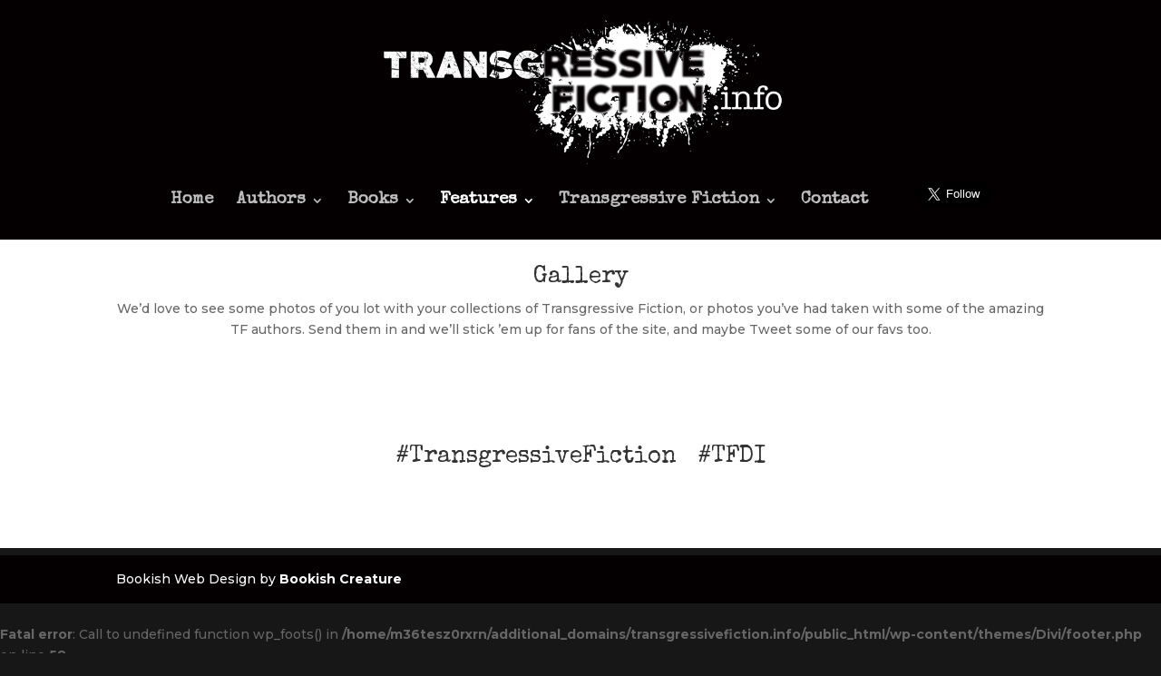

--- FILE ---
content_type: text/html; charset=UTF-8
request_url: https://transgressivefiction.info/gallery/
body_size: 8097
content:
<br />
<b>Notice</b>:  Undefined index: gm-download-file in <b>/home/m36tesz0rxrn/additional_domains/transgressivefiction.info/public_html/wp-content/plugins/gmace/gmace.php</b> on line <b>16</b><br />
<!DOCTYPE html>
<html dir="ltr" lang="en-US"
	prefix="og: https://ogp.me/ns#" >
<head>
	<meta charset="UTF-8" />
<meta http-equiv="X-UA-Compatible" content="IE=edge">
	<link rel="pingback" href="https://transgressivefiction.info/xmlrpc.php" />

	<script type="text/javascript">
		document.documentElement.className = 'js';
	</script>

	<script>var et_site_url='https://transgressivefiction.info';var et_post_id='430';function et_core_page_resource_fallback(a,b){"undefined"===typeof b&&(b=a.sheet.cssRules&&0===a.sheet.cssRules.length);b&&(a.onerror=null,a.onload=null,a.href?a.href=et_site_url+"/?et_core_page_resource="+a.id+et_post_id:a.src&&(a.src=et_site_url+"/?et_core_page_resource="+a.id+et_post_id))}
</script><title>Transgressive Fiction fans share their own collections | TransgressiveFiction.info</title>

		<!-- All in One SEO 4.2.0 -->
		<meta name="description" content="Transgressive Fiction fans share their own collections #TransgressiveFiction #TFDI" />
		<meta name="robots" content="max-image-preview:large" />
		<link rel="canonical" href="https://transgressivefiction.info/gallery/" />
		<meta property="og:locale" content="en_US" />
		<meta property="og:site_name" content="TransgressiveFiction.info - art doesn’t exist only to comfort or placate" />
		<meta property="og:type" content="article" />
		<meta property="og:title" content="Transgressive Fiction fans share their own collections | TransgressiveFiction.info" />
		<meta property="og:description" content="Transgressive Fiction fans share their own collections #TransgressiveFiction #TFDI" />
		<meta property="og:url" content="https://transgressivefiction.info/gallery/" />
		<meta property="article:published_time" content="2018-07-22T21:08:18+00:00" />
		<meta property="article:modified_time" content="2018-11-01T09:07:26+00:00" />
		<meta name="twitter:card" content="summary" />
		<meta name="twitter:title" content="Transgressive Fiction fans share their own collections | TransgressiveFiction.info" />
		<meta name="twitter:description" content="Transgressive Fiction fans share their own collections #TransgressiveFiction #TFDI" />
		<script type="application/ld+json" class="aioseo-schema">
			{"@context":"https:\/\/schema.org","@graph":[{"@type":"WebSite","@id":"https:\/\/transgressivefiction.info\/#website","url":"https:\/\/transgressivefiction.info\/","name":"TransgressiveFiction.info","description":"art doesn\u2019t exist only to comfort or placate","inLanguage":"en-US","publisher":{"@id":"https:\/\/transgressivefiction.info\/#organization"}},{"@type":"Organization","@id":"https:\/\/transgressivefiction.info\/#organization","name":"TransgressiveFiction.info","url":"https:\/\/transgressivefiction.info\/"},{"@type":"BreadcrumbList","@id":"https:\/\/transgressivefiction.info\/gallery\/#breadcrumblist","itemListElement":[{"@type":"ListItem","@id":"https:\/\/transgressivefiction.info\/#listItem","position":1,"item":{"@type":"WebPage","@id":"https:\/\/transgressivefiction.info\/","name":"Home","description":"A genre that focuses on characters that feel confined by the norms and expectations of society and who break free of those confines in unusual or illicit ways.","url":"https:\/\/transgressivefiction.info\/"},"nextItem":"https:\/\/transgressivefiction.info\/gallery\/#listItem"},{"@type":"ListItem","@id":"https:\/\/transgressivefiction.info\/gallery\/#listItem","position":2,"item":{"@type":"WebPage","@id":"https:\/\/transgressivefiction.info\/gallery\/","name":"Gallery","description":"Transgressive Fiction fans share their own collections #TransgressiveFiction #TFDI","url":"https:\/\/transgressivefiction.info\/gallery\/"},"previousItem":"https:\/\/transgressivefiction.info\/#listItem"}]},{"@type":"WebPage","@id":"https:\/\/transgressivefiction.info\/gallery\/#webpage","url":"https:\/\/transgressivefiction.info\/gallery\/","name":"Transgressive Fiction fans share their own collections | TransgressiveFiction.info","description":"Transgressive Fiction fans share their own collections #TransgressiveFiction #TFDI","inLanguage":"en-US","isPartOf":{"@id":"https:\/\/transgressivefiction.info\/#website"},"breadcrumb":{"@id":"https:\/\/transgressivefiction.info\/gallery\/#breadcrumblist"},"datePublished":"2018-07-22T21:08:18+00:00","dateModified":"2018-11-01T09:07:26+00:00"}]}
		</script>
		<!-- All in One SEO -->

<link rel='dns-prefetch' href='//fonts.googleapis.com' />
<link rel="alternate" type="application/rss+xml" title="TransgressiveFiction.info &raquo; Feed" href="https://transgressivefiction.info/feed/" />
<link rel="alternate" type="application/rss+xml" title="TransgressiveFiction.info &raquo; Comments Feed" href="https://transgressivefiction.info/comments/feed/" />
		<!-- This site uses the Google Analytics by ExactMetrics plugin v7.10.0 - Using Analytics tracking - https://www.exactmetrics.com/ -->
							<script
				src="//www.googletagmanager.com/gtag/js?id=UA-125861877-1"  data-cfasync="false" data-wpfc-render="false" type="text/javascript" async></script>
			<script data-cfasync="false" data-wpfc-render="false" type="text/javascript">
				var em_version = '7.10.0';
				var em_track_user = true;
				var em_no_track_reason = '';
				
								var disableStrs = [
															'ga-disable-UA-125861877-1',
									];

				/* Function to detect opted out users */
				function __gtagTrackerIsOptedOut() {
					for (var index = 0; index < disableStrs.length; index++) {
						if (document.cookie.indexOf(disableStrs[index] + '=true') > -1) {
							return true;
						}
					}

					return false;
				}

				/* Disable tracking if the opt-out cookie exists. */
				if (__gtagTrackerIsOptedOut()) {
					for (var index = 0; index < disableStrs.length; index++) {
						window[disableStrs[index]] = true;
					}
				}

				/* Opt-out function */
				function __gtagTrackerOptout() {
					for (var index = 0; index < disableStrs.length; index++) {
						document.cookie = disableStrs[index] + '=true; expires=Thu, 31 Dec 2099 23:59:59 UTC; path=/';
						window[disableStrs[index]] = true;
					}
				}

				if ('undefined' === typeof gaOptout) {
					function gaOptout() {
						__gtagTrackerOptout();
					}
				}
								window.dataLayer = window.dataLayer || [];

				window.ExactMetricsDualTracker = {
					helpers: {},
					trackers: {},
				};
				if (em_track_user) {
					function __gtagDataLayer() {
						dataLayer.push(arguments);
					}

					function __gtagTracker(type, name, parameters) {
						if (!parameters) {
							parameters = {};
						}

						if (parameters.send_to) {
							__gtagDataLayer.apply(null, arguments);
							return;
						}

						if (type === 'event') {
							
														parameters.send_to = exactmetrics_frontend.ua;
							__gtagDataLayer(type, name, parameters);
													} else {
							__gtagDataLayer.apply(null, arguments);
						}
					}

					__gtagTracker('js', new Date());
					__gtagTracker('set', {
						'developer_id.dNDMyYj': true,
											});
															__gtagTracker('config', 'UA-125861877-1', {"forceSSL":"true"} );
										window.gtag = __gtagTracker;										(function () {
						/* https://developers.google.com/analytics/devguides/collection/analyticsjs/ */
						/* ga and __gaTracker compatibility shim. */
						var noopfn = function () {
							return null;
						};
						var newtracker = function () {
							return new Tracker();
						};
						var Tracker = function () {
							return null;
						};
						var p = Tracker.prototype;
						p.get = noopfn;
						p.set = noopfn;
						p.send = function () {
							var args = Array.prototype.slice.call(arguments);
							args.unshift('send');
							__gaTracker.apply(null, args);
						};
						var __gaTracker = function () {
							var len = arguments.length;
							if (len === 0) {
								return;
							}
							var f = arguments[len - 1];
							if (typeof f !== 'object' || f === null || typeof f.hitCallback !== 'function') {
								if ('send' === arguments[0]) {
									var hitConverted, hitObject = false, action;
									if ('event' === arguments[1]) {
										if ('undefined' !== typeof arguments[3]) {
											hitObject = {
												'eventAction': arguments[3],
												'eventCategory': arguments[2],
												'eventLabel': arguments[4],
												'value': arguments[5] ? arguments[5] : 1,
											}
										}
									}
									if ('pageview' === arguments[1]) {
										if ('undefined' !== typeof arguments[2]) {
											hitObject = {
												'eventAction': 'page_view',
												'page_path': arguments[2],
											}
										}
									}
									if (typeof arguments[2] === 'object') {
										hitObject = arguments[2];
									}
									if (typeof arguments[5] === 'object') {
										Object.assign(hitObject, arguments[5]);
									}
									if ('undefined' !== typeof arguments[1].hitType) {
										hitObject = arguments[1];
										if ('pageview' === hitObject.hitType) {
											hitObject.eventAction = 'page_view';
										}
									}
									if (hitObject) {
										action = 'timing' === arguments[1].hitType ? 'timing_complete' : hitObject.eventAction;
										hitConverted = mapArgs(hitObject);
										__gtagTracker('event', action, hitConverted);
									}
								}
								return;
							}

							function mapArgs(args) {
								var arg, hit = {};
								var gaMap = {
									'eventCategory': 'event_category',
									'eventAction': 'event_action',
									'eventLabel': 'event_label',
									'eventValue': 'event_value',
									'nonInteraction': 'non_interaction',
									'timingCategory': 'event_category',
									'timingVar': 'name',
									'timingValue': 'value',
									'timingLabel': 'event_label',
									'page': 'page_path',
									'location': 'page_location',
									'title': 'page_title',
								};
								for (arg in args) {
																		if (!(!args.hasOwnProperty(arg) || !gaMap.hasOwnProperty(arg))) {
										hit[gaMap[arg]] = args[arg];
									} else {
										hit[arg] = args[arg];
									}
								}
								return hit;
							}

							try {
								f.hitCallback();
							} catch (ex) {
							}
						};
						__gaTracker.create = newtracker;
						__gaTracker.getByName = newtracker;
						__gaTracker.getAll = function () {
							return [];
						};
						__gaTracker.remove = noopfn;
						__gaTracker.loaded = true;
						window['__gaTracker'] = __gaTracker;
					})();
									} else {
										console.log("");
					(function () {
						function __gtagTracker() {
							return null;
						}

						window['__gtagTracker'] = __gtagTracker;
						window['gtag'] = __gtagTracker;
					})();
									}
			</script>
				<!-- / Google Analytics by ExactMetrics -->
		<meta content="Divi v.3.9" name="generator"/><link rel='stylesheet' id='formidable-css'  href='https://transgressivefiction.info/wp-content/plugins/formidable/css/formidableforms.css?ver=7272128' type='text/css' media='all' />
<link rel='stylesheet' id='easy_testimonial_style-css'  href='https://transgressivefiction.info/wp-content/plugins/easy-testimonials/include/assets/css/style.css?ver=4.9.26' type='text/css' media='all' />
<link rel='stylesheet' id='lps-style-css'  href='https://transgressivefiction.info/wp-content/plugins/latest-post-shortcode/assets/css/style.min.css?ver=9.6520220523.1145' type='text/css' media='' />
<link rel='stylesheet' id='quotescollection-css'  href='https://transgressivefiction.info/wp-content/plugins/quotes-collection/css/quotes-collection.css?ver=2.0.10' type='text/css' media='all' />
<link rel='stylesheet' id='divi-style-css'  href='https://transgressivefiction.info/wp-content/themes/Divi/style.css?ver=3.9' type='text/css' media='all' />
<link rel='stylesheet' id='et-builder-googlefonts-cached-css'  href='https://fonts.googleapis.com/css?family=Special+Elite%3Aregular%7CMontserrat%3A100%2C100italic%2C200%2C200italic%2C300%2C300italic%2Cregular%2Citalic%2C500%2C500italic%2C600%2C600italic%2C700%2C700italic%2C800%2C800italic%2C900%2C900italic&#038;ver=4.9.26#038;subset=latin,latin-ext' type='text/css' media='all' />
<link rel='stylesheet' id='arpw-style-css'  href='https://transgressivefiction.info/wp-content/plugins/advanced-random-posts-widget/assets/css/arpw-frontend.css?ver=4.9.26' type='text/css' media='all' />
<link rel='stylesheet' id='dashicons-css'  href='https://transgressivefiction.info/wp-includes/css/dashicons.min.css?ver=4.9.26' type='text/css' media='all' />
<script type='text/javascript' src='https://transgressivefiction.info/wp-includes/js/jquery/jquery.js?ver=1.12.4'></script>
<script type='text/javascript' src='https://transgressivefiction.info/wp-includes/js/jquery/jquery-migrate.min.js?ver=1.4.1'></script>
<script type='text/javascript' src='https://transgressivefiction.info/wp-content/plugins/google-analytics-dashboard-for-wp/assets/js/frontend-gtag.js?ver=7.10.0'></script>
<script data-cfasync="false" data-wpfc-render="false" type="text/javascript" id='exactmetrics-frontend-script-js-extra'>/* <![CDATA[ */
var exactmetrics_frontend = {"js_events_tracking":"true","download_extensions":"zip,mp3,mpeg,pdf,docx,pptx,xlsx,rar","inbound_paths":"[{\"path\":\"\\\/go\\\/\",\"label\":\"affiliate\"},{\"path\":\"\\\/recommend\\\/\",\"label\":\"affiliate\"}]","home_url":"https:\/\/transgressivefiction.info","hash_tracking":"false","ua":"UA-125861877-1","v4_id":""};/* ]]> */
</script>
<script type='text/javascript'>
/* <![CDATA[ */
var quotescollectionAjax = {"ajaxUrl":"https:\/\/transgressivefiction.info\/wp-admin\/admin-ajax.php","nonce":"ab107d41f6","nextQuote":"Next quote \u00bb","loading":"Loading...","error":"Error getting quote","autoRefreshMax":"20","autoRefreshCount":"0"};
/* ]]> */
</script>
<script type='text/javascript' src='https://transgressivefiction.info/wp-content/plugins/quotes-collection/js/quotes-collection.js?ver=2.0.10'></script>
<script type='text/javascript'>
/* <![CDATA[ */
var easy_testimonials_reveal = {"show_less_text":"Show Less"};
/* ]]> */
</script>
<script type='text/javascript' src='https://transgressivefiction.info/wp-content/plugins/easy-testimonials/include/assets/js/easy-testimonials-reveal.js?ver=4.9.26'></script>
<link rel='https://api.w.org/' href='https://transgressivefiction.info/wp-json/' />
<link rel="EditURI" type="application/rsd+xml" title="RSD" href="https://transgressivefiction.info/xmlrpc.php?rsd" />
<link rel="wlwmanifest" type="application/wlwmanifest+xml" href="https://transgressivefiction.info/wp-includes/wlwmanifest.xml" /> 
<meta name="generator" content="WordPress 4.9.26" />
<link rel='shortlink' href='https://transgressivefiction.info/?p=430' />
<link rel="alternate" type="application/json+oembed" href="https://transgressivefiction.info/wp-json/oembed/1.0/embed?url=https%3A%2F%2Ftransgressivefiction.info%2Fgallery%2F" />
<link rel="alternate" type="text/xml+oembed" href="https://transgressivefiction.info/wp-json/oembed/1.0/embed?url=https%3A%2F%2Ftransgressivefiction.info%2Fgallery%2F&#038;format=xml" />
<style type="text/css" media="screen"></style><style type="text/css" media="screen">@media (max-width: 728px) {}</style><style type="text/css" media="screen">@media (max-width: 320px) {}</style><link rel="preload" href="https://transgressivefiction.info/wp-content/plugins/bloom/core/admin/fonts/modules.ttf" as="font" crossorigin="anonymous"><meta name="viewport" content="width=device-width, initial-scale=1.0, maximum-scale=1.0, user-scalable=0" /><link rel="shortcut icon" href="https://transgressivefiction.info/wp-content/uploads/2018/09/favicon.png" /><style type="text/css" id="custom-background-css">
body.custom-background { background-color: #171717; }
</style>
<style id="et-core-unified-430-cached-inline-styles">#main-header,#main-header .nav li ul,.et-search-form,#main-header .et_mobile_menu{background-color:#040001}#main-header .nav li ul{background-color:rgba(25,25,25,0.92)}.nav li ul{border-color:#cccccc}#top-header,#et-secondary-nav li ul{background-color:#000000}.et_header_style_centered .mobile_nav .select_page,.et_header_style_split .mobile_nav .select_page,.et_nav_text_color_light #top-menu>li>a,.et_nav_text_color_dark #top-menu>li>a,#top-menu a,.et_mobile_menu li a,.et_nav_text_color_light .et_mobile_menu li a,.et_nav_text_color_dark .et_mobile_menu li a,#et_search_icon:before,.et_search_form_container input,span.et_close_search_field:after,#et-top-navigation .et-cart-info{color:rgba(255,255,255,0.74)}.et_search_form_container input::-moz-placeholder{color:rgba(255,255,255,0.74)}.et_search_form_container input::-webkit-input-placeholder{color:rgba(255,255,255,0.74)}.et_search_form_container input:-ms-input-placeholder{color:rgba(255,255,255,0.74)}#top-menu li a{font-size:19px}body.et_vertical_nav .container.et_search_form_container .et-search-form input{font-size:19px!important}#top-menu li.current-menu-ancestor>a,#top-menu li.current-menu-item>a,.et_color_scheme_red #top-menu li.current-menu-ancestor>a,.et_color_scheme_red #top-menu li.current-menu-item>a,.et_color_scheme_pink #top-menu li.current-menu-ancestor>a,.et_color_scheme_pink #top-menu li.current-menu-item>a,.et_color_scheme_orange #top-menu li.current-menu-ancestor>a,.et_color_scheme_orange #top-menu li.current-menu-item>a,.et_color_scheme_green #top-menu li.current-menu-ancestor>a,.et_color_scheme_green #top-menu li.current-menu-item>a{color:#ffffff}#footer-widgets .footer-widget a,#footer-widgets .footer-widget li a,#footer-widgets .footer-widget li a:hover{color:#ffffff}.footer-widget{color:#ffffff}#footer-bottom{background-color:#040001}#footer-info,#footer-info a{color:#ffffff}@media only screen and (min-width:981px){.et_header_style_left #et-top-navigation,.et_header_style_split #et-top-navigation{padding:100px 0 0 0}.et_header_style_left #et-top-navigation nav>ul>li>a,.et_header_style_split #et-top-navigation nav>ul>li>a{padding-bottom:100px}.et_header_style_split .centered-inline-logo-wrap{width:200px;margin:-200px 0}.et_header_style_split .centered-inline-logo-wrap #logo{max-height:200px}.et_pb_svg_logo.et_header_style_split .centered-inline-logo-wrap #logo{height:200px}.et_header_style_centered #top-menu>li>a{padding-bottom:36px}.et_header_style_slide #et-top-navigation,.et_header_style_fullscreen #et-top-navigation{padding:91px 0 91px 0!important}.et_header_style_centered #main-header .logo_container{height:200px}.et_header_style_centered #logo{max-height:90%}.et_pb_svg_logo.et_header_style_centered #logo{height:90%}.et_header_style_centered.et_hide_primary_logo #main-header:not(.et-fixed-header) .logo_container,.et_header_style_centered.et_hide_fixed_logo #main-header.et-fixed-header .logo_container{height:36px}.et_header_style_left .et-fixed-header #et-top-navigation,.et_header_style_split .et-fixed-header #et-top-navigation{padding:50px 0 0 0}.et_header_style_left .et-fixed-header #et-top-navigation nav>ul>li>a,.et_header_style_split .et-fixed-header #et-top-navigation nav>ul>li>a{padding-bottom:50px}.et_header_style_centered header#main-header.et-fixed-header .logo_container{height:99px}.et_header_style_split .et-fixed-header .centered-inline-logo-wrap{width:99px;margin:-99px 0}.et_header_style_split .et-fixed-header .centered-inline-logo-wrap #logo{max-height:99px}.et_pb_svg_logo.et_header_style_split .et-fixed-header .centered-inline-logo-wrap #logo{height:99px}.et_header_style_slide .et-fixed-header #et-top-navigation,.et_header_style_fullscreen .et-fixed-header #et-top-navigation{padding:41px 0 41px 0!important}.et-fixed-header#top-header,.et-fixed-header#top-header #et-secondary-nav li ul{background-color:#000000}.et-fixed-header #top-menu li a{font-size:18px}.et-fixed-header #top-menu a,.et-fixed-header #et_search_icon:before,.et-fixed-header #et_top_search .et-search-form input,.et-fixed-header .et_search_form_container input,.et-fixed-header .et_close_search_field:after,.et-fixed-header #et-top-navigation .et-cart-info{color:rgba(255,255,255,0.74)!important}.et-fixed-header .et_search_form_container input::-moz-placeholder{color:rgba(255,255,255,0.74)!important}.et-fixed-header .et_search_form_container input::-webkit-input-placeholder{color:rgba(255,255,255,0.74)!important}.et-fixed-header .et_search_form_container input:-ms-input-placeholder{color:rgba(255,255,255,0.74)!important}.et-fixed-header #top-menu li.current-menu-ancestor>a,.et-fixed-header #top-menu li.current-menu-item>a{color:#ffffff!important}}@media only screen and (min-width:1350px){.et_pb_row{padding:27px 0}.et_pb_section{padding:54px 0}.single.et_pb_pagebuilder_layout.et_full_width_page .et_post_meta_wrapper{padding-top:81px}.et_pb_section.et_pb_section_first{padding-top:inherit}.et_pb_fullwidth_section{padding:0}}	h1,h2,h3,h4,h5,h6{font-family:'Special Elite',display}body,input,textarea,select{font-family:'Montserrat',Helvetica,Arial,Lucida,sans-serif}#main-header,#et-top-navigation{font-family:'Special Elite',display}.et_pb_post .entry-featured-image-url img{width:30%;float:left;padding-right:15px}.arpw-li a img{padding-bottom:10px}.more-link{padding-top:10px;font-size:20px}.arpw-title{font-size:18px!important;color:white!important;font-family:"Special Elite"}.arpw-li{float:left;width:16%;padding-right:30px}.arpw-li:nth-child(6n+1){clear:left}.randommobile .arpw-li:nth-child(2n+1){clear:left}.randommobile .arpw-random-post{width:auto!important}.randommobile .arpw-li{width:50%}.arpw-random-post{width:960px}.arpw-summary{width:90%}#homequote .quotescollection-quote p{font-size:18px;text-align:center;font-family:"Special Elite";color:white}#homequote .quotescollection-quote .attribution{font-size:16px;color:#cc1c1c}.quotescollection-quote p{font-size:15px;text-align:center;font-family:"Special Elite";color:white}.quotescollection-quote .attribution{font-size:13px;color:#cc1c1c}#hiddenquote .quotescollection-quote p{color:rgba(0,0,0,.75);text-align:right;font-size:13px;width:400px;float:right}#hiddenquote .quotescollection-quote .attribution{color:rgba(0,0,0,.75);font-size:12px;float:right;clear:both}#randombooks .arpw-title{display:none}#main-content{background:#171717}.entry-title,.widgettitle,#reply-title,.form-submit .et_pb_button{color:#cc1c1c!important}.textwidget p,#commentform a{color:white}.et_pb_slide_content,.et_pb_slide_overlay_container{display:none!important}.et_pb_slides{background:#171717}#review_mini{background:#171717!important}.twitter-follow-button{margin-bottom:-4px!important}.subscription-form{padding:10px!important}.subscription-form-content{padding-top:5px!important;padding-bottom:5px!important}#sender-subscribe button{width:100%!important}.sender-link-wrapper{padding-top:10px!important}#mobile_menu li .fb-like{margin-left:20px;padding-bottom:10px}#mobile_menu li #twitter-widget-2{margin-left:20px;overflow:visible}.quoteWrap span{font-size:18px!important;text-align:center!important;font-family:"Special Elite"!important;color:#ffffff!important;display:block!important;padding-bottom:40px!important;line-height:26px!important;width:100%}.quoteWrap h5,.quoteWrap h2{font-size:13.3px!important;color:#cc1c1c!important;text-align:right;position:absolute;bottom:0;margin-bottom:0!important;right:0}.quoteWrap .smooth_slider{max-width:834px!important;text-align:center;margin:0 auto 60px!important}.quoteWrap.box3 .smooth_slider{margin-bottom:26px!important}.quoteWrap .smooth_slider .smooth_slideri{margin:0!important}.quoteWrap h5:before,.quoteWrap h2:before{content:'';display:inline-block;background:#cc1c1c;width:15px;height:1px;vertical-align:middle;margin-right:7px}.randomBooklist .latest-post-selection article{position:relative;background-color:transparent;border:none;padding:0;margin-bottom:27px;padding-bottom:25px}.randomBooklist .latest-post-selection article a{display:block;position:relative;margin-bottom:0px}.randomBooklist .latest-post-selection article a img{width:30%;float:left;padding-right:15px;margin:0}.randomBooklist .latest-post-selection article h3{font-size:26px;color:#cc1c1c;font-family:'Special Elite',display;line-height:normal;margin-bottom:0}.randomBooklist .latest-post-selection article p{color:#666;padding-bottom:15px}.randomBooklist .latest-post-selection article p:last-child{padding-bottom:0}@media (max-width:767px){.randomBooklist .latest-post-selection article h3{font-size:18px}.quoteWrap.box2{}}</style></head>
<body data-rsssl=1 class="page-template-default page page-id-430 custom-background et_bloom et_pb_button_helper_class et_fixed_nav et_show_nav et_cover_background et_pb_gutter osx et_pb_gutters3 et_primary_nav_dropdown_animation_fade et_secondary_nav_dropdown_animation_fade et_pb_footer_columns4 et_header_style_centered et_pb_pagebuilder_layout et_right_sidebar et_divi_theme et_minified_js et_minified_css">
	<div id="page-container">

	
	
			<header id="main-header" data-height-onload="200">
			<div class="container clearfix et_menu_container">
							<div class="logo_container">
					<span class="logo_helper"></span>
					<a href="https://transgressivefiction.info/">
						<img src="https://transgressivefiction.info/wp-content/uploads/2018/06/TGF-Logo.jpg" alt="TransgressiveFiction.info" id="logo" data-height-percentage="90" />
					</a>
				</div>
							<div id="et-top-navigation" data-height="200" data-fixed-height="99">
											<nav id="top-menu-nav">
						<ul id="top-menu" class="nav"><li id="menu-item-99" class="menu-item menu-item-type-post_type menu-item-object-page menu-item-home menu-item-99"><a href="https://transgressivefiction.info/">Home</a></li>
<li id="menu-item-338" class="menu-item menu-item-type-post_type menu-item-object-page menu-item-has-children menu-item-338"><a href="https://transgressivefiction.info/authors/">Authors</a>
<ul class="sub-menu">
	<li id="menu-item-2206" class="menu-item menu-item-type-post_type menu-item-object-page menu-item-2206"><a href="https://transgressivefiction.info/authors/">Authors</a></li>
	<li id="menu-item-2165" class="menu-item menu-item-type-post_type menu-item-object-page menu-item-2165"><a href="https://transgressivefiction.info/endorsements/">Endorsements</a></li>
</ul>
</li>
<li id="menu-item-2207" class="menu-item menu-item-type-post_type menu-item-object-page menu-item-has-children menu-item-2207"><a href="https://transgressivefiction.info/books/">Books</a>
<ul class="sub-menu">
	<li id="menu-item-337" class="menu-item menu-item-type-post_type menu-item-object-page menu-item-337"><a href="https://transgressivefiction.info/books/">Books</a></li>
	<li id="menu-item-2168" class="menu-item menu-item-type-post_type menu-item-object-page menu-item-2168"><a href="https://transgressivefiction.info/reviews/">Reviews</a></li>
</ul>
</li>
<li id="menu-item-2209" class="menu-item menu-item-type-post_type menu-item-object-page current-menu-ancestor current-menu-parent current_page_parent current_page_ancestor menu-item-has-children menu-item-2209"><a href="https://transgressivefiction.info/features/">Features</a>
<ul class="sub-menu">
	<li id="menu-item-437" class="menu-item menu-item-type-post_type menu-item-object-page menu-item-437"><a href="https://transgressivefiction.info/features/">Features</a></li>
	<li id="menu-item-317" class="menu-item menu-item-type-post_type menu-item-object-page menu-item-317"><a href="https://transgressivefiction.info/goodreads/">Goodreads</a></li>
	<li id="menu-item-436" class="menu-item menu-item-type-post_type menu-item-object-page current-menu-item page_item page-item-430 current_page_item menu-item-436"><a href="https://transgressivefiction.info/gallery/">Gallery</a></li>
</ul>
</li>
<li id="menu-item-2210" class="menu-item menu-item-type-post_type menu-item-object-page menu-item-has-children menu-item-2210"><a href="https://transgressivefiction.info/what-is-transgressive-fiction/">Transgressive Fiction</a>
<ul class="sub-menu">
	<li id="menu-item-2112" class="menu-item menu-item-type-post_type menu-item-object-page menu-item-2112"><a href="https://transgressivefiction.info/what-is-transgressive-fiction/">What is Transgressive Fiction?</a></li>
	<li id="menu-item-2135" class="menu-item menu-item-type-post_type menu-item-object-page menu-item-2135"><a href="https://transgressivefiction.info/book-of-the-month/">Book of the Month</a></li>
</ul>
</li>
<li id="menu-item-345" class="menu-item menu-item-type-post_type menu-item-object-page menu-item-345"><a href="https://transgressivefiction.info/contact/">Contact</a></li>
<li id="menu-item-352" class="menu-item menu-item-type-gs_sim menu-item-object-gs_sim menu-item-352"><div class="fb-like" data-href="https://www.facebook.com/transgressivefiction/" data-layout="button" data-action="like" data-size="large" data-show-faces="true" data-share="false"></div></li>
<li id="menu-item-353" class="menu-item menu-item-type-gs_sim menu-item-object-gs_sim menu-item-353"><a href="https://twitter.com/TransgressiveF?ref_src=twsrc%5Etfw" class="twitter-follow-button" data-size="large" data-show-screen-name="false" data-show-count="false">Follow @TransgressiveF</a><script async src="https://platform.twitter.com/widgets.js" charset="utf-8"></script></li>
</ul>						</nav>
					
					
					
					
					<div id="et_mobile_nav_menu">
				<div class="mobile_nav closed">
					<span class="select_page">Select Page</span>
					<span class="mobile_menu_bar mobile_menu_bar_toggle"></span>
				</div>
			</div>				</div> <!-- #et-top-navigation -->
			</div> <!-- .container -->
			<div class="et_search_outer">
				<div class="container et_search_form_container">
					<form role="search" method="get" class="et-search-form" action="https://transgressivefiction.info/">
					<input type="search" class="et-search-field" placeholder="Search &hellip;" value="" name="s" title="Search for:" />					</form>
					<span class="et_close_search_field"></span>
				</div>
			</div>
		</header> <!-- #main-header -->
			<div id="et-main-area">
	
<div id="main-content">


			
				<article id="post-430" class="post-430 page type-page status-publish hentry">

				
					<div class="entry-content">
					<div class="et_pb_section et_pb_section_0 et_pb_with_background et_section_regular section_has_divider et_pb_bottom_divider et_pb_top_divider">
				<div class="et_pb_top_inside_divider"></div>
				
				
				
					<div class="et_pb_row et_pb_row_0">
				<div class="et_pb_column et_pb_column_4_4 et_pb_column_0    et_pb_css_mix_blend_mode_passthrough et-last-child">
				
				
				<div class="et_pb_module et_pb_text et_pb_text_0 et_pb_bg_layout_light  et_pb_text_align_center">
				
				
				<div class="et_pb_text_inner">
					<h2>Gallery</h2>
<p style="text-align: center;">We&#8217;d love to see some photos of you lot with your collections of Transgressive Fiction, or photos you&#8217;ve had taken with some of the amazing TF authors. Send them in and we&#8217;ll stick &#8217;em up for fans of the site, and maybe Tweet some of our favs too.</p>
<p>&nbsp;</p>
				</div>
			</div> <!-- .et_pb_text --><div class="et_pb_module et_pb_gallery et_pb_gallery_0 et_pb_bg_layout_light  et_pb_gallery_grid">
				<div class="et_pb_gallery_items et_post_gallery clearfix" data-per_page="50"><div class="et_pb_gallery_item et_pb_grid_item et_pb_bg_layout_light">
				<div class='et_pb_gallery_image landscape'>
					<a href="https://transgressivefiction.info/wp-content/uploads/2018/08/IMG_0977.jpg" title="IMG_0977">
					<img src="https://transgressivefiction.info/wp-content/uploads/2018/08/IMG_0977-400x284.jpg" alt="IMG_0977" />
					<span class="et_overlay"></span>
				</a>
				</div></div><div class="et_pb_gallery_item et_pb_grid_item et_pb_bg_layout_light">
				<div class='et_pb_gallery_image landscape'>
					<a href="https://transgressivefiction.info/wp-content/uploads/2018/09/5R1A5463-copy.jpg" title="5R1A5463 copy">
					<img src="https://transgressivefiction.info/wp-content/uploads/2018/09/5R1A5463-copy-400x284.jpg" alt="5R1A5463 copy" />
					<span class="et_overlay"></span>
				</a>
				</div></div><div class="et_pb_gallery_item et_pb_grid_item et_pb_bg_layout_light">
				<div class='et_pb_gallery_image landscape'>
					<a href="https://transgressivefiction.info/wp-content/uploads/2018/08/IMG_0952.jpg" title="IMG_0952">
					<img src="https://transgressivefiction.info/wp-content/uploads/2018/08/IMG_0952-400x284.jpg" alt="IMG_0952" />
					<span class="et_overlay"></span>
				</a>
				</div></div><div class="et_pb_gallery_item et_pb_grid_item et_pb_bg_layout_light">
				<div class='et_pb_gallery_image landscape'>
					<a href="https://transgressivefiction.info/wp-content/uploads/2018/09/5R1A2058-copy.jpg" title="5R1A2058 copy">
					<img src="https://transgressivefiction.info/wp-content/uploads/2018/09/5R1A2058-copy-400x284.jpg" alt="5R1A2058 copy" />
					<span class="et_overlay"></span>
				</a>
				</div></div><div class="et_pb_gallery_item et_pb_grid_item et_pb_bg_layout_light">
				<div class='et_pb_gallery_image landscape'>
					<a href="https://transgressivefiction.info/wp-content/uploads/2018/08/IMG_0923-1.jpg" title="IMG_0923 (1)">
					<img src="https://transgressivefiction.info/wp-content/uploads/2018/08/IMG_0923-1-400x284.jpg" alt="IMG_0923 (1)" />
					<span class="et_overlay"></span>
				</a>
				</div></div><div class="et_pb_gallery_item et_pb_grid_item et_pb_bg_layout_light">
				<div class='et_pb_gallery_image landscape'>
					<a href="https://transgressivefiction.info/wp-content/uploads/2018/08/IMG_0918.jpg" title="IMG_0918">
					<img src="https://transgressivefiction.info/wp-content/uploads/2018/08/IMG_0918-400x284.jpg" alt="IMG_0918" />
					<span class="et_overlay"></span>
				</a>
				</div></div><div class="et_pb_gallery_item et_pb_grid_item et_pb_bg_layout_light">
				<div class='et_pb_gallery_image landscape'>
					<a href="https://transgressivefiction.info/wp-content/uploads/2018/09/5R1A5465-copy.jpg" title="5R1A5465 copy">
					<img src="https://transgressivefiction.info/wp-content/uploads/2018/09/5R1A5465-copy-400x284.jpg" alt="5R1A5465 copy" />
					<span class="et_overlay"></span>
				</a>
				</div></div><div class="et_pb_gallery_item et_pb_grid_item et_pb_bg_layout_light">
				<div class='et_pb_gallery_image landscape'>
					<a href="https://transgressivefiction.info/wp-content/uploads/2018/08/Chuck-Palahniuk-and-me-brawling-after-final-workshop-session_May-8-2017.jpg" title="Chuck Palahniuk and me brawling after final workshop session_May 8 2017">
					<img src="https://transgressivefiction.info/wp-content/uploads/2018/08/Chuck-Palahniuk-and-me-brawling-after-final-workshop-session_May-8-2017-400x284.jpg" alt="Chuck Palahniuk and me brawling after final workshop session_May 8 2017" />
					<span class="et_overlay"></span>
				</a>
				</div></div></div><!-- .et_pb_gallery_items --></div><!-- .et_pb_gallery -->
			</div> <!-- .et_pb_column -->
				
				
			</div> <!-- .et_pb_row --><div class="et_pb_row et_pb_row_1">
				<div class="et_pb_column et_pb_column_4_4 et_pb_column_1    et_pb_css_mix_blend_mode_passthrough et-last-child">
				
				
				<div class="et_pb_module et_pb_text et_pb_text_1 et_pb_bg_layout_light  et_pb_text_align_left">
				
				
				<div class="et_pb_text_inner">
					<h2 style="text-align: center;">#TransgressiveFiction   #TFDI</h2>
				</div>
			</div> <!-- .et_pb_text -->
			</div> <!-- .et_pb_column -->
				
				
			</div> <!-- .et_pb_row -->
				
				<div class="et_pb_bottom_inside_divider"></div>
			</div> <!-- .et_pb_section --><span class="et_bloom_bottom_trigger"></span><div class='code-block code-block-1' style='margin: 8px 0; clear: both;'>
<div id="amzn-assoc-ad-89ec856d-cf23-4d44-b393-ca3a1f561698"></div><script async src="//z-na.amazon-adsystem.com/widgets/onejs?MarketPlace=US&adInstanceId=89ec856d-cf23-4d44-b393-ca3a1f561698"></script></div>
<!-- AI CONTENT END 1 -->
					</div> <!-- .entry-content -->

				
				</article> <!-- .et_pb_post -->

			

</div> <!-- #main-content -->

<!--WPFC_FOOTER_START-->
			<footer id="main-footer">
				

		
				<div id="footer-bottom">
					<div class="container clearfix">
				<div id="footer-info">Bookish Web Design by <a href="http://bookishcreature.com">Bookish Creature</a></div>					</div>	<!-- .container -->
				</div>
			</footer> <!-- #main-footer -->
		</div> <!-- #et-main-area -->


	</div> <!-- #page-container -->

	<br />
<b>Fatal error</b>:  Call to undefined function wp_foots() in <b>/home/m36tesz0rxrn/additional_domains/transgressivefiction.info/public_html/wp-content/themes/Divi/footer.php</b> on line <b>58</b><br />
<!-- html is corrupted -->